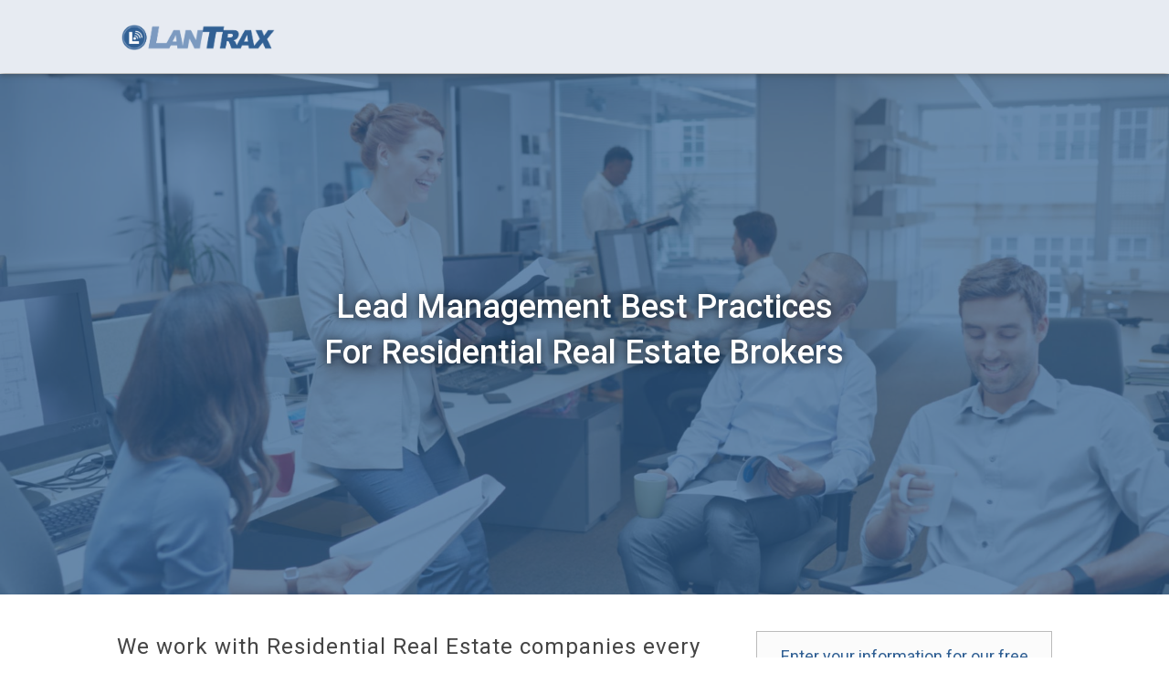

--- FILE ---
content_type: text/html; charset=UTF-8
request_url: https://get.lantrax.com/leadtrax-lead-management-best-practices
body_size: 3678
content:
<!doctype html><!--[if lt IE 7]> <html class="no-js lt-ie9 lt-ie8 lt-ie7" lang="en" > <![endif]--><!--[if IE 7]>    <html class="no-js lt-ie9 lt-ie8" lang="en" >        <![endif]--><!--[if IE 8]>    <html class="no-js lt-ie9" lang="en" >               <![endif]--><!--[if gt IE 8]><!--><html class="no-js" lang="en"><!--<![endif]--><head>
    <meta charset="utf-8">
    <meta http-equiv="X-UA-Compatible" content="IE=edge,chrome=1">
    <meta name="author" content="LanTrax">
    <meta name="description" content="LeadTrax: lead management best practices. Real Estate brokers, learn how to implement real estate lead management best practices. ">
    <meta name="generator" content="HubSpot">
    <title>LeadTrax: lead management best practices download</title>
    <link rel="shortcut icon" href="https://get.lantrax.com/hubfs/cropped-lantrax-favicon-192x192.png">
    
<meta name="viewport" content="width=device-width, initial-scale=1">

    <script src="/hs/hsstatic/jquery-libs/static-1.1/jquery/jquery-1.7.1.js"></script>
<script>hsjQuery = window['jQuery'];</script>
    <meta property="og:description" content="LeadTrax: lead management best practices. Real Estate brokers, learn how to implement real estate lead management best practices. ">
    <meta property="og:title" content="LeadTrax: lead management best practices download">
    <meta name="twitter:description" content="LeadTrax: lead management best practices. Real Estate brokers, learn how to implement real estate lead management best practices. ">
    <meta name="twitter:title" content="LeadTrax: lead management best practices download">

    

    
    <style>
a.cta_button{-moz-box-sizing:content-box !important;-webkit-box-sizing:content-box !important;box-sizing:content-box !important;vertical-align:middle}.hs-breadcrumb-menu{list-style-type:none;margin:0px 0px 0px 0px;padding:0px 0px 0px 0px}.hs-breadcrumb-menu-item{float:left;padding:10px 0px 10px 10px}.hs-breadcrumb-menu-divider:before{content:'›';padding-left:10px}.hs-featured-image-link{border:0}.hs-featured-image{float:right;margin:0 0 20px 20px;max-width:50%}@media (max-width: 568px){.hs-featured-image{float:none;margin:0;width:100%;max-width:100%}}.hs-screen-reader-text{clip:rect(1px, 1px, 1px, 1px);height:1px;overflow:hidden;position:absolute !important;width:1px}
</style>

    

    
<!--  Added by GoogleAnalytics integration -->
<script>
var _hsp = window._hsp = window._hsp || [];
_hsp.push(['addPrivacyConsentListener', function(consent) { if (consent.allowed || (consent.categories && consent.categories.analytics)) {
  (function(i,s,o,g,r,a,m){i['GoogleAnalyticsObject']=r;i[r]=i[r]||function(){
  (i[r].q=i[r].q||[]).push(arguments)},i[r].l=1*new Date();a=s.createElement(o),
  m=s.getElementsByTagName(o)[0];a.async=1;a.src=g;m.parentNode.insertBefore(a,m)
})(window,document,'script','//www.google-analytics.com/analytics.js','ga');
  ga('create','UA-53205367-1','auto');
  ga('send','pageview');
}}]);
</script>

<!-- /Added by GoogleAnalytics integration -->

    <link rel="canonical" href="https://get.lantrax.com/leadtrax-lead-management-best-practices">


<meta property="og:url" content="https://get.lantrax.com/leadtrax-lead-management-best-practices">
<meta name="twitter:card" content="summary">
<link rel="stylesheet" href="//7052064.fs1.hubspotusercontent-na1.net/hubfs/7052064/hub_generated/template_assets/DEFAULT_ASSET/1767118704405/template_layout.min.css">


<link rel="stylesheet" href="https://get.lantrax.com/hubfs/hub_generated/template_assets/1/6388921831/1741210266048/template_LanTrax_October2018-style.min.css">




</head>
<body class="landing-page two-column   hs-content-id-5959700363 hs-landing-page hs-page " style="">
    <div class="header-container-wrapper">
    <div class="header-container container-fluid">

<div class="row-fluid-wrapper row-depth-1 row-number-1">
<div class="row-fluid ">
<div class="span12 widget-span widget-type-global_group " style="" data-widget-type="global_group" data-x="0" data-w="12">
<div class="" data-global-widget-path="generated_global_groups/6388921839.html"><div class="row-fluid-wrapper row-depth-1 row-number-1">
<div class="row-fluid ">
<div class="span12 widget-span widget-type-cell custom-header-top no-nav" style="" data-widget-type="cell" data-x="0" data-w="12">

<div class="row-fluid-wrapper row-depth-1 row-number-2">
<div class="row-fluid ">
<div class="span12 widget-span widget-type-cell page-center" style="" data-widget-type="cell" data-x="0" data-w="12">

</div><!--end widget-span -->
</div><!--end row-->
</div><!--end row-wrapper -->

</div><!--end widget-span -->
</div><!--end row-->
</div><!--end row-wrapper -->

<div class="row-fluid-wrapper row-depth-1 row-number-3">
<div class="row-fluid ">
<div class="span12 widget-span widget-type-cell custom-header-bottom logo-no-nav" style="" data-widget-type="cell" data-x="0" data-w="12">

<div class="row-fluid-wrapper row-depth-1 row-number-4">
<div class="row-fluid ">
<div class="span12 widget-span widget-type-cell page-center" style="" data-widget-type="cell" data-x="0" data-w="12">

<div class="row-fluid-wrapper row-depth-1 row-number-5">
<div class="row-fluid ">
<div class="span12 widget-span widget-type-custom_widget " style="" data-widget-type="custom_widget" data-x="0" data-w="12">
<div id="hs_cos_wrapper_module_151811935402031" class="hs_cos_wrapper hs_cos_wrapper_widget hs_cos_wrapper_type_module widget-type-logo" style="" data-hs-cos-general-type="widget" data-hs-cos-type="module">
  






















  
  <span id="hs_cos_wrapper_module_151811935402031_hs_logo_widget" class="hs_cos_wrapper hs_cos_wrapper_widget hs_cos_wrapper_type_logo" style="" data-hs-cos-general-type="widget" data-hs-cos-type="logo"><a href="http://www.lantrax.com/" id="hs-link-module_151811935402031_hs_logo_widget" style="border-width:0px;border:0px;"><img src="https://get.lantrax.com/hs-fs/hubfs/lantrax-header.png?width=845&amp;height=141&amp;name=lantrax-header.png" class="hs-image-widget " height="141" style="height: auto;width:845px;border-width:0px;border:0px;" width="845" alt="vast.png" title="vast.png" srcset="https://get.lantrax.com/hs-fs/hubfs/lantrax-header.png?width=423&amp;height=71&amp;name=lantrax-header.png 423w, https://get.lantrax.com/hs-fs/hubfs/lantrax-header.png?width=845&amp;height=141&amp;name=lantrax-header.png 845w, https://get.lantrax.com/hs-fs/hubfs/lantrax-header.png?width=1268&amp;height=212&amp;name=lantrax-header.png 1268w, https://get.lantrax.com/hs-fs/hubfs/lantrax-header.png?width=1690&amp;height=282&amp;name=lantrax-header.png 1690w, https://get.lantrax.com/hs-fs/hubfs/lantrax-header.png?width=2113&amp;height=353&amp;name=lantrax-header.png 2113w, https://get.lantrax.com/hs-fs/hubfs/lantrax-header.png?width=2535&amp;height=423&amp;name=lantrax-header.png 2535w" sizes="(max-width: 845px) 100vw, 845px"></a></span>
</div>

</div><!--end widget-span -->
</div><!--end row-->
</div><!--end row-wrapper -->

</div><!--end widget-span -->
</div><!--end row-->
</div><!--end row-wrapper -->

</div><!--end widget-span -->
</div><!--end row-->
</div><!--end row-wrapper -->

<div class="row-fluid-wrapper row-depth-1 row-number-6">
<div class="row-fluid ">
<div class="span12 widget-span widget-type-cell custom-mobile-header" style="" data-widget-type="cell" data-x="0" data-w="12">

<div class="row-fluid-wrapper row-depth-1 row-number-7">
<div class="row-fluid ">
<div class="span12 widget-span widget-type-cell page-center" style="" data-widget-type="cell" data-x="0" data-w="12">

<div class="row-fluid-wrapper row-depth-1 row-number-8">
<div class="row-fluid ">
<div class="span12 widget-span widget-type-custom_widget mobile-logo" style="" data-widget-type="custom_widget" data-x="0" data-w="12">
<div id="hs_cos_wrapper_module_1540553830163326" class="hs_cos_wrapper hs_cos_wrapper_widget hs_cos_wrapper_type_module widget-type-logo" style="" data-hs-cos-general-type="widget" data-hs-cos-type="module">
  






















  
  <span id="hs_cos_wrapper_module_1540553830163326_hs_logo_widget" class="hs_cos_wrapper hs_cos_wrapper_widget hs_cos_wrapper_type_logo" style="" data-hs-cos-general-type="widget" data-hs-cos-type="logo"><a href="http://www.lantrax.com/" id="hs-link-module_1540553830163326_hs_logo_widget" style="border-width:0px;border:0px;"><img src="https://get.lantrax.com/hs-fs/hubfs/lantrax-header.png?width=845&amp;height=141&amp;name=lantrax-header.png" class="hs-image-widget " height="141" style="height: auto;width:845px;border-width:0px;border:0px;" width="845" alt="vast.png" title="vast.png" srcset="https://get.lantrax.com/hs-fs/hubfs/lantrax-header.png?width=423&amp;height=71&amp;name=lantrax-header.png 423w, https://get.lantrax.com/hs-fs/hubfs/lantrax-header.png?width=845&amp;height=141&amp;name=lantrax-header.png 845w, https://get.lantrax.com/hs-fs/hubfs/lantrax-header.png?width=1268&amp;height=212&amp;name=lantrax-header.png 1268w, https://get.lantrax.com/hs-fs/hubfs/lantrax-header.png?width=1690&amp;height=282&amp;name=lantrax-header.png 1690w, https://get.lantrax.com/hs-fs/hubfs/lantrax-header.png?width=2113&amp;height=353&amp;name=lantrax-header.png 2113w, https://get.lantrax.com/hs-fs/hubfs/lantrax-header.png?width=2535&amp;height=423&amp;name=lantrax-header.png 2535w" sizes="(max-width: 845px) 100vw, 845px"></a></span>
</div>

</div><!--end widget-span -->
</div><!--end row-->
</div><!--end row-wrapper -->

</div><!--end widget-span -->
</div><!--end row-->
</div><!--end row-wrapper -->

</div><!--end widget-span -->
</div><!--end row-->
</div><!--end row-wrapper -->
</div>
</div><!--end widget-span -->
</div><!--end row-->
</div><!--end row-wrapper -->

    </div><!--end header -->
</div><!--end header wrapper -->

<div class="body-container-wrapper">
    <div class="body-container container-fluid">

<div class="row-fluid-wrapper row-depth-1 row-number-1">
<div class="row-fluid ">
<div class="span12 widget-span widget-type-custom_widget " style="" data-widget-type="custom_widget" data-x="0" data-w="12">
<div id="hs_cos_wrapper_module_154055395989668" class="hs_cos_wrapper hs_cos_wrapper_widget hs_cos_wrapper_type_module widget-type-header" style="" data-hs-cos-general-type="widget" data-hs-cos-type="module">
<div class="custom-banner" style="background-image: url('https://get.lantrax.com/hubfs/LanTrax_October2018/images/header-5-1920x912.jpg');">
  <div class="page-center">
    <div class="banner-content">
    	<h1>Lead Management Best Practices for Residential Real Estate Brokers</h1>
    	
    </div>
  </div>
</div>
</div>

</div><!--end widget-span -->
</div><!--end row-->
</div><!--end row-wrapper -->

<div class="row-fluid-wrapper row-depth-1 row-number-2">
<div class="row-fluid ">
<div class="span12 widget-span widget-type-cell page-center content-wrapper" style="" data-widget-type="cell" data-x="0" data-w="12">

<div class="row-fluid-wrapper row-depth-1 row-number-3">
<div class="row-fluid ">
<div class="span8 widget-span widget-type-cell main-content" style="" data-widget-type="cell" data-x="0" data-w="8">

<div class="row-fluid-wrapper row-depth-1 row-number-4">
<div class="row-fluid ">
<div class="span12 widget-span widget-type-widget_container " style="" data-widget-type="widget_container" data-x="0" data-w="12">
<span id="hs_cos_wrapper_module_1395325065960295" class="hs_cos_wrapper hs_cos_wrapper_widget_container hs_cos_wrapper_type_widget_container" style="" data-hs-cos-general-type="widget_container" data-hs-cos-type="widget_container"><div id="hs_cos_wrapper_widget_5954401758" class="hs_cos_wrapper hs_cos_wrapper_widget hs_cos_wrapper_type_custom_widget" style="" data-hs-cos-general-type="widget" data-hs-cos-type="custom_widget"><span id="hs_cos_wrapper_widget_5954401758_" class="hs_cos_wrapper hs_cos_wrapper_widget hs_cos_wrapper_type_rich_text" style="" data-hs-cos-general-type="widget" data-hs-cos-type="rich_text"><div class="light landing-title">
<h2><span style="color: #444444;">We work with Residential Real Estate companies every day helping them utilize technology to improve business processes. Part of our expertise is understanding the unique challenges Real Estate brokers face and working to provide specific solutions to help solve those challenges.</span></h2>
</div>
<h3><span style="color: #444444;">In this report you will learn:</span></h3>
<ul>
<li>
<h3><span style="background-color: transparent; color: #444444;">The basics of handling incoming inquiries from your website.</span></h3>
</li>
<li>
<h3><span style="background-color: transparent; color: #444444;">How to communicate to sales associates the importance of first contact and consistent follow-up.</span></h3>
</li>
<li>
<h3><span style="color: #444444;">How a software solution can help maintain company best practices.</span></h3>
</li>
<li>
<h3><span style="color: #444444;">How to turn your internet leads division into a profitable entity.&nbsp;</span></h3>
</li>
</ul>
<section class="page-section">
<div class="column">
<div class="landing-info"><span style="color: #444444;">Enter in your contact to learn more!</span></div>
</div>
</section></span></div></span>
</div><!--end widget-span -->
</div><!--end row-->
</div><!--end row-wrapper -->

</div><!--end widget-span -->
<div class="span4 widget-span widget-type-cell sidebar right" style="" data-widget-type="cell" data-x="8" data-w="4">

<div class="row-fluid-wrapper row-depth-1 row-number-5">
<div class="row-fluid ">
<div class="span12 widget-span widget-type-custom_widget sidebar-form" style="" data-widget-type="custom_widget" data-x="0" data-w="12">
<div id="hs_cos_wrapper_module_1518121507361229" class="hs_cos_wrapper hs_cos_wrapper_widget hs_cos_wrapper_type_module widget-type-form widget-type-form" style="" data-hs-cos-general-type="widget" data-hs-cos-type="module">


	



	<span id="hs_cos_wrapper_module_1518121507361229_" class="hs_cos_wrapper hs_cos_wrapper_widget hs_cos_wrapper_type_form" style="" data-hs-cos-general-type="widget" data-hs-cos-type="form"><h3 id="hs_cos_wrapper_module_1518121507361229_title" class="hs_cos_wrapper form-title" data-hs-cos-general-type="widget_field" data-hs-cos-type="text"> Enter your information for our free report:</h3>

<div id="hs_form_target_module_1518121507361229"></div>









</span>
</div>

</div><!--end widget-span -->
</div><!--end row-->
</div><!--end row-wrapper -->

</div><!--end widget-span -->
</div><!--end row-->
</div><!--end row-wrapper -->

</div><!--end widget-span -->
</div><!--end row-->
</div><!--end row-wrapper -->

    </div><!--end body -->
</div><!--end body wrapper -->

<div class="footer-container-wrapper">
    <div class="footer-container container-fluid">

<div class="row-fluid-wrapper row-depth-1 row-number-1">
<div class="row-fluid ">
<div class="span12 widget-span widget-type-global_group " style="" data-widget-type="global_group" data-x="0" data-w="12">
<div class="" data-global-widget-path="generated_global_groups/6388921836.html"><div class="row-fluid-wrapper row-depth-1 row-number-1">
<div class="row-fluid ">
<div class="span12 widget-span widget-type-cell custom-footer-copyright" style="" data-widget-type="cell" data-x="0" data-w="12">

<div class="row-fluid-wrapper row-depth-1 row-number-2">
<div class="row-fluid ">
<div class="span12 widget-span widget-type-cell page-center" style="" data-widget-type="cell" data-x="0" data-w="12">

<div class="row-fluid-wrapper row-depth-1 row-number-3">
<div class="row-fluid ">
<div class="span12 widget-span widget-type-custom_widget " style="" data-widget-type="custom_widget" data-x="0" data-w="12">
<div id="hs_cos_wrapper_module_1540553589617120" class="hs_cos_wrapper hs_cos_wrapper_widget hs_cos_wrapper_type_module widget-type-rich_text" style="" data-hs-cos-general-type="widget" data-hs-cos-type="module"><span id="hs_cos_wrapper_module_1540553589617120_" class="hs_cos_wrapper hs_cos_wrapper_widget hs_cos_wrapper_type_rich_text" style="" data-hs-cos-general-type="widget" data-hs-cos-type="rich_text"><p>COPYRIGHT © 2018 LANTRAX, INC. ALL RIGHTS RESERVED.</p></span></div>

</div><!--end widget-span -->
</div><!--end row-->
</div><!--end row-wrapper -->

</div><!--end widget-span -->
</div><!--end row-->
</div><!--end row-wrapper -->

</div><!--end widget-span -->
</div><!--end row-->
</div><!--end row-wrapper -->
</div>
</div><!--end widget-span -->
</div><!--end row-->
</div><!--end row-wrapper -->

    </div><!--end footer -->
</div><!--end footer wrapper -->

    
<!-- HubSpot performance collection script -->
<script defer src="/hs/hsstatic/content-cwv-embed/static-1.1293/embed.js"></script>
<script src="https://get.lantrax.com/hubfs/hub_generated/template_assets/1/6388921830/1741210265618/template_LanTrax_October2018-main.js"></script>
<script>
var hsVars = hsVars || {}; hsVars['language'] = 'en';
</script>

<script src="/hs/hsstatic/cos-i18n/static-1.53/bundles/project.js"></script>

    <!--[if lte IE 8]>
    <script charset="utf-8" src="https://js.hsforms.net/forms/v2-legacy.js"></script>
    <![endif]-->

<script data-hs-allowed="true" src="/_hcms/forms/v2.js"></script>

    <script data-hs-allowed="true">
        var options = {
            portalId: '3572384',
            formId: 'cd507a33-b698-4f78-8466-981c99e8a38e',
            formInstanceId: '8689',
            
            pageId: '5959700363',
            
            region: 'na1',
            
            
            
            
            pageName: "LeadTrax: lead management best practices download",
            
            
            redirectUrl: "https:\/\/get.lantrax.com\/leadtrax-best-practices",
            
            
            
            
            
            css: '',
            target: '#hs_form_target_module_1518121507361229',
            
            
            
            
            
            
            
            contentType: "landing-page",
            
            
            
            formsBaseUrl: '/_hcms/forms/',
            
            
            
            formData: {
                cssClass: 'hs-form stacked hs-custom-form'
            }
        };

        options.getExtraMetaDataBeforeSubmit = function() {
            var metadata = {};
            

            if (hbspt.targetedContentMetadata) {
                var count = hbspt.targetedContentMetadata.length;
                var targetedContentData = [];
                for (var i = 0; i < count; i++) {
                    var tc = hbspt.targetedContentMetadata[i];
                     if ( tc.length !== 3) {
                        continue;
                     }
                     targetedContentData.push({
                        definitionId: tc[0],
                        criterionId: tc[1],
                        smartTypeId: tc[2]
                     });
                }
                metadata["targetedContentMetadata"] = JSON.stringify(targetedContentData);
            }

            return metadata;
        };

        hbspt.forms.create(options);
    </script>


<!-- Start of HubSpot Analytics Code -->
<script type="text/javascript">
var _hsq = _hsq || [];
_hsq.push(["setContentType", "landing-page"]);
_hsq.push(["setCanonicalUrl", "https:\/\/get.lantrax.com\/leadtrax-lead-management-best-practices"]);
_hsq.push(["setPageId", "5959700363"]);
_hsq.push(["setContentMetadata", {
    "contentPageId": 5959700363,
    "legacyPageId": "5959700363",
    "contentFolderId": null,
    "contentGroupId": null,
    "abTestId": null,
    "languageVariantId": 5959700363,
    "languageCode": null,
    
    
}]);
</script>

<script type="text/javascript" id="hs-script-loader" async defer src="/hs/scriptloader/3572384.js"></script>
<!-- End of HubSpot Analytics Code -->


<script type="text/javascript">
var hsVars = {
    render_id: "44d06975-5d2d-44bf-9b3f-2f8ef4a948e9",
    ticks: 1767458708416,
    page_id: 5959700363,
    
    content_group_id: 0,
    portal_id: 3572384,
    app_hs_base_url: "https://app.hubspot.com",
    cp_hs_base_url: "https://cp.hubspot.com",
    language: "en",
    analytics_page_type: "landing-page",
    scp_content_type: "",
    
    analytics_page_id: "5959700363",
    category_id: 1,
    folder_id: 0,
    is_hubspot_user: false
}
</script>


<script defer src="/hs/hsstatic/HubspotToolsMenu/static-1.432/js/index.js"></script>




    
    <!-- Generated by the HubSpot Template Builder - template version 1.03 -->

</body></html>

--- FILE ---
content_type: text/css
request_url: https://get.lantrax.com/hubfs/hub_generated/template_assets/1/6388921831/1741210266048/template_LanTrax_October2018-style.min.css
body_size: 7852
content:
@import url('//fonts.googleapis.com/css?family=Roboto:100,300,400,400i,500,500i,700,700i,900');@font-face{font-family:'ETmodules';src:url('//get.lantrax.com/hubfs/LanTrax_October2018/fonts/modules.eot'),url('//get.lantrax.com/hubfs/LanTrax_October2018/fonts/modules.svg') format('svg'),url('//get.lantrax.com/hubfs/LanTrax_October2018/fonts/modules.woff') format('woff'),url('//get.lantrax.com/hubfs/LanTrax_October2018/fonts/modules.ttf') format('truetype');font-weight:normal;font-style:normal}img{max-width:100%;height:auto;border:0;-ms-interpolation-mode:bicubic;vertical-align:bottom}img.alignRight,img.alignright{margin:0 0 5px 15px}img.alignLeft,img.alignleft{margin:0 15px 5px 0}.row-fluid [class*="span"]{min-height:1px}.hs-blog-social-share .hs-blog-social-share-list{margin:0;list-style:none !important}.hs-blog-social-share .hs-blog-social-share-list .hs-blog-social-share-item{height:30px;list-style:none !important}@media(max-width:479px){.hs-blog-social-share .hs-blog-social-share-list .hs-blog-social-share-item:nth-child(2){float:none !important}}.hs-blog-social-share .hs-blog-social-share-list .hs-blog-social-share-item .fb-like>span{vertical-align:top !important}#recaptcha_response_field{width:auto !important;display:inline-block !important}#recaptcha_table td{line-height:0}.recaptchatable #recaptcha_response_field{min-height:0;line-height:12px}@media all and (max-width:400px){#captcha_wrapper,#recaptcha_area,#recaptcha_area table#recaptcha_table,#recaptcha_area table#recaptcha_table .recaptcha_r1_c1{width:auto !important;overflow:hidden}#recaptcha_area table#recaptcha_table .recaptcha_r4_c4{width:67px !important}#recaptcha_area table#recaptcha_table #recaptcha_image{width:280px !important}}video{max-width:100%;height:auto}#calroot{width:202px !important;line-height:normal}#calroot,#calroot *,#calroot *:before,#calroot *:after{-webkit-box-sizing:content-box;-moz-box-sizing:content-box;box-sizing:content-box}#calroot select{min-height:0 !important;padding:1px 2px !important;font-family:"Lucida Grande","Lucida Sans Unicode","Bitstream Vera Sans","Trebuchet MS",Verdana,sans-serif !important;font-size:10px !important;line-height:18px !important;font-weight:normal !important}#caldays{margin-bottom:4px}.hs-responsive-embed,.hs-responsive-embed.hs-responsive-embed-youtube,.hs-responsive-embed.hs-responsive-embed-wistia,.hs-responsive-embed.hs-responsive-embed-vimeo{position:relative;height:0;overflow:hidden;padding-bottom:56.25%;padding-top:30px;padding-left:0;padding-right:0}.hs-responsive-embed iframe,.hs-responsive-embed object,.hs-responsive-embed embed{position:absolute;top:0;left:0;width:100%;height:100%;border:0}.hs-responsive-embed.hs-responsive-embed-instagram{padding-top:0px;padding-bottom:116.01%}.hs-responsive-embed.hs-responsive-embed-pinterest{height:auto;overflow:visible;padding:0}.hs-responsive-embed.hs-responsive-embed-pinterest iframe{position:static;width:auto;height:auto}iframe[src^="http://www.slideshare.net/slideshow/embed_code/"]{width:100%;max-width:100%}@media(max-width:568px){iframe{max-width:100%}}textarea,input[type="text"],input[type="password"],input[type="datetime"],input[type="datetime-local"],input[type="date"],input[type="month"],input[type="time"],input[type="week"],input[type="number"],input[type="email"],input[type="url"],input[type="search"],input[type="tel"],input[type="color"] select{display:inline-block;-webkit-box-sizing:border-box;-moz-box-sizing:border-box;box-sizing:border-box}.hs-form fieldset[class*="form-columns"] input[type="checkbox"].hs-input,.hs-form fieldset[class*="form-columns"] input[type="radio"].hs-input{width:auto}#email-prefs-form .email-edit{width:100% !important;max-width:507px !important}#hs-pwd-widget-password{height:auto !important}.hs-menu-wrapper ul{padding:0}.hs-menu-wrapper.hs-menu-flow-horizontal ul{list-style:none;margin:0}.hs-menu-wrapper.hs-menu-flow-horizontal>ul{display:inline-block}.hs-menu-wrapper.hs-menu-flow-horizontal>ul:before{content:" ";display:table}.hs-menu-wrapper.hs-menu-flow-horizontal>ul:after{content:" ";display:table;clear:both}.hs-menu-wrapper.hs-menu-flow-horizontal>ul li.hs-menu-depth-1{float:left}.hs-menu-wrapper.hs-menu-flow-horizontal>ul li a{display:inline-block}.hs-menu-wrapper.hs-menu-flow-horizontal>ul li.hs-item-has-children{position:relative}.hs-menu-wrapper.hs-menu-flow-horizontal.flyouts>ul li.hs-item-has-children ul.hs-menu-children-wrapper{visibility:hidden;opacity:0;-webkit-transition:opacity .4s;position:absolute;z-index:10;left:0}.hs-menu-wrapper.hs-menu-flow-horizontal>ul li.hs-item-has-children ul.hs-menu-children-wrapper li a{display:block;white-space:nowrap}.hs-menu-wrapper.hs-menu-flow-horizontal.flyouts>ul li.hs-item-has-children ul.hs-menu-children-wrapper li.hs-item-has-children ul.hs-menu-children-wrapper{left:100%;top:0}.hs-menu-wrapper.hs-menu-flow-horizontal.flyouts>ul li.hs-item-has-children:hover>ul.hs-menu-children-wrapper{opacity:1;visibility:visible}.row-fluid-wrapper:last-child .hs-menu-wrapper.hs-menu-flow-horizontal>ul{margin-bottom:0}.hs-menu-wrapper.hs-menu-flow-horizontal.hs-menu-show-active-branch{position:relative}.hs-menu-wrapper.hs-menu-flow-horizontal.hs-menu-show-active-branch>ul{margin-bottom:0}.hs-menu-wrapper.hs-menu-flow-horizontal.hs-menu-show-active-branch>ul li.hs-item-has-children{position:static}.hs-menu-wrapper.hs-menu-flow-horizontal.hs-menu-show-active-branch>ul li.hs-item-has-children ul.hs-menu-children-wrapper{display:none}.hs-menu-wrapper.hs-menu-flow-horizontal.hs-menu-show-active-branch>ul li.hs-item-has-children.active-branch>ul.hs-menu-children-wrapper{display:block;visibility:visible;opacity:1}.hs-menu-wrapper.hs-menu-flow-horizontal.hs-menu-show-active-branch>ul li.hs-item-has-children.active-branch>ul.hs-menu-children-wrapper:before{content:" ";display:table}.hs-menu-wrapper.hs-menu-flow-horizontal.hs-menu-show-active-branch>ul li.hs-item-has-children.active-branch>ul.hs-menu-children-wrapper:after{content:" ";display:table;clear:both}.hs-menu-wrapper.hs-menu-flow-horizontal.hs-menu-show-active-branch>ul li.hs-item-has-children.active-branch>ul.hs-menu-children-wrapper>li{float:left}.hs-menu-wrapper.hs-menu-flow-horizontal.hs-menu-show-active-branch>ul li.hs-item-has-children.active-branch>ul.hs-menu-children-wrapper>li a{display:inline-block}.hs-menu-wrapper.hs-menu-flow-vertical{width:100%}.hs-menu-wrapper.hs-menu-flow-vertical ul{list-style:none;margin:0}.hs-menu-wrapper.hs-menu-flow-vertical li a{display:block}.hs-menu-wrapper.hs-menu-flow-vertical>ul{margin-bottom:0}.hs-menu-wrapper.hs-menu-flow-vertical>ul li.hs-menu-depth-1>a{width:auto}.hs-menu-wrapper.hs-menu-flow-vertical>ul li.hs-item-has-children{position:relative}.hs-menu-wrapper.hs-menu-flow-vertical.flyouts>ul li.hs-item-has-children ul.hs-menu-children-wrapper{visibility:hidden;opacity:0;-webkit-transition:opacity .4s;position:absolute;z-index:10;left:0}.hs-menu-wrapper.hs-menu-flow-vertical>ul li.hs-item-has-children ul.hs-menu-children-wrapper li a{display:block;white-space:nowrap}.hs-menu-wrapper.hs-menu-flow-vertical.flyouts>ul li.hs-item-has-children ul.hs-menu-children-wrapper{left:100%;top:0}.hs-menu-wrapper.hs-menu-flow-vertical.flyouts>ul li.hs-item-has-children:hover>ul.hs-menu-children-wrapper{opacity:1;visibility:visible}@media(max-width:767px){.hs-menu-wrapper,.hs-menu-wrapper *{-webkit-box-sizing:border-box;-moz-box-sizing:border-box;box-sizing:border-box;display:block;width:100%}.hs-menu-wrapper.hs-menu-flow-horizontal ul{list-style:none;margin:0;display:block}.hs-menu-wrapper.hs-menu-flow-horizontal>ul{display:block}.hs-menu-wrapper.hs-menu-flow-horizontal>ul li.hs-menu-depth-1{float:none}.hs-menu-wrapper.hs-menu-flow-horizontal>ul li a,.hs-menu-wrapper.hs-menu-flow-horizontal>ul li.hs-item-has-children ul.hs-menu-children-wrapper li a,.hs-menu-wrapper.hs-menu-flow-horizontal.hs-menu-show-active-branch>ul li.hs-item-has-children.active-branch>ul.hs-menu-children-wrapper>li a{display:block}.hs-menu-wrapper.hs-menu-flow-horizontal>ul li.hs-item-has-children ul.hs-menu-children-wrapper{visibility:visible !important;opacity:1 !important;position:static !important}.hs-menu-wrapper.hs-menu-flow-horizontal ul ul ul{padding:0}.hs-menu-wrapper.hs-menu-flow-horizontal>ul li.hs-item-has-children ul.hs-menu-children-wrapper li a{white-space:normal}.hs-menu-wrapper.hs-menu-flow-vertical.flyouts>ul li.hs-item-has-children ul.hs-menu-children-wrapper{position:static;opacity:1;visibility:visible}}.hs-menu-wrapper.hs-menu-flow-vertical.no-flyouts .hs-menu-children-wrapper{visibility:visible;opacity:1}.hs-menu-wrapper.hs-menu-flow-horizontal.no-flyouts>ul li.hs-item-has-children ul.hs-menu-children-wrapper{display:block;visibility:visible;opacity:1}.widget-type-space{visibility:hidden}.hs-author-social-links{display:inline-block}.hs-author-social-links a.hs-author-social-link{width:24px;height:24px;border-width:0px;border:0px;line-height:24px;background-size:24px 24px;background-repeat:no-repeat;display:inline-block;text-indent:-99999px}.hs-author-social-links a.hs-author-social-link.hs-social-facebook{background-image:url("//static.hubspot.com/final/img/common/icons/social/facebook-24x24.png")}.hs-author-social-links a.hs-author-social-link.hs-social-linkedin{background-image:url("//static.hubspot.com/final/img/common/icons/social/linkedin-24x24.png")}.hs-author-social-links a.hs-author-social-link.hs-social-twitter{background-image:url("//static.hubspot.com/final/img/common/icons/social/twitter-24x24.png")}.hs-author-social-links a.hs-author-social-link.hs-social-google-plus{background-image:url("//static.hubspot.com/final/img/common/icons/social/googleplus-24x24.png")}.hs-cta-wrapper a{box-sizing:content-box;-moz-box-sizing:content-box;-webkit-box-sizing:content-box}.hs_cos_wrapper_type_image_slider{display:block;overflow:hidden}.hs_cos_flex-container a:active,.hs_cos_flex-slider a:active,.hs_cos_flex-container a:focus,.hs_cos_flex-slider a:focus{outline:0}.hs_cos_flex-slides,.hs_cos_flex-control-nav,.hs_cos_flex-direction-nav{margin:0;padding:0;list-style:none}.hs_cos_flex-slider{margin:0 0 60px;padding:0;background:#fff;border:0;position:relative;-webkit-border-radius:4px;-moz-border-radius:4px;-o-border-radius:4px;border-radius:4px;zoom:1}.hs_cos_flex-viewport{max-height:2000px;-webkit-transition:all 1s ease;-moz-transition:all 1s ease;transition:all 1s ease}.loading .hs_cos_flex-viewport{max-height:300px}.hs_cos_flex-slider .hs_cos_flex-slides{zoom:1}.carousel li{margin-right:5px}.hs_cos_flex-slider .hs_cos_flex-slides>li{display:none;-webkit-backface-visibility:hidden;position:relative}.hs_cos_flex-slider .hs_cos_flex-slides img{width:100%;display:block;border-radius:0px}.hs_cos_flex-pauseplay span{text-transform:capitalize}.hs_cos_flex-slides:after{content:".";display:block;clear:both;visibility:hidden;line-height:0;height:0}html[xmlns] .hs_cos_flex-slides{display:block}* html .hs_cos_flex-slides{height:1%}.hs_cos_flex-direction-nav{*height:0}.hs_cos_flex-direction-nav a{width:30px;height:30px;margin:-20px 0 0;display:block;background:url("//cdn2.hubspotqa.com/local/hub/124/file-52894-png/bg_direction_nav.png") no-repeat 0 0;position:absolute;top:50%;z-index:10;cursor:pointer;text-indent:-9999px;opacity:0;-webkit-transition:all .3s ease}.hs_cos_flex-direction-nav .hs_cos_flex-next{background-position:100% 0;right:-36px}.hs_cos_flex-direction-nav .hs_cos_flex-prev{left:-36px}.hs_cos_flex-slider:hover .hs_cos_flex-next{opacity:.8;right:5px}.hs_cos_flex-slider:hover .hs_cos_flex-prev{opacity:.8;left:5px}.hs_cos_flex-slider:hover .hs_cos_flex-next:hover,.hs_cos_flex-slider:hover .hs_cos_flex-prev:hover{opacity:1}.hs_cos_flex-direction-nav .hs_cos_flex-disabled{opacity:.3 !important;filter:alpha(opacity=30);cursor:default}.hs_cos_flex_thumbnavs-direction-nav{margin:0px;padding:0px;list-style:none}.hs_cos_flex_thumbnavs-direction-nav{*height:0}.hs_cos_flex_thumbnavs-direction-nav a{width:30px;height:140px;margin:-60px 0 0;display:block;background:url("//cdn2.hubspotqa.com/local/hub/124/file-52894-png/bg_direction_nav.png") no-repeat 0 40%;position:absolute;top:50%;z-index:10;cursor:pointer;text-indent:-9999px;opacity:1;-webkit-transition:all .3s ease}.hs_cos_flex_thumbnavs-direction-nav .hs_cos_flex_thumbnavs-next{background-position:100% 40%;right:0px}.hs_cos_flex_thumbnavs-direction-nav .hs_cos_flex_thumbnavs-prev{left:0px}.hs-cos-flex-slider-control-panel img{cursor:pointer}.hs-cos-flex-slider-control-panel img:hover{opacity:.8}.hs-cos-flex-slider-control-panel{margin-top:-30px}.hs_cos_flex-control-nav{width:100%;position:absolute;bottom:-40px;text-align:center}.hs_cos_flex-control-nav li{margin:0 6px;display:inline-block;zoom:1;*display:inline}.hs_cos_flex-control-paging li a{width:11px;height:11px;display:block;background:#666;background:rgba(0,0,0,0.5);cursor:pointer;text-indent:-9999px;-webkit-border-radius:20px;-moz-border-radius:20px;-o-border-radius:20px;border-radius:20px;box-shadow:inset 0 0 3px rgba(0,0,0,0.3)}.hs_cos_flex-control-paging li a:hover{background:#333;background:rgba(0,0,0,0.7)}.hs_cos_flex-control-paging li a.hs_cos_flex-active{background:#000;background:rgba(0,0,0,0.9);cursor:default}.hs_cos_flex-control-thumbs{margin:5px 0 0;position:static;overflow:hidden}.hs_cos_flex-control-thumbs li{width:25%;float:left;margin:0}.hs_cos_flex-control-thumbs img{width:100%;display:block;opacity:.7;cursor:pointer}.hs_cos_flex-control-thumbs img:hover{opacity:1}.hs_cos_flex-control-thumbs .hs_cos_flex-active{opacity:1;cursor:default}@media screen and (max-width:860px){.hs_cos_flex-direction-nav .hs_cos_flex-prev{opacity:1;left:0}.hs_cos_flex-direction-nav .hs_cos_flex-next{opacity:1;right:0}}.hs_cos_flex-slider .caption{background-color:black;position:static;font-size:2em;line-height:1.1em;color:white;padding:0px 5% 0px 5%;width:100%;top:40%;text-align:center}.hs_cos_flex-slider .superimpose .caption{color:white;font-size:3em;line-height:1.1em;position:absolute;padding:0px 5% 0px 5%;width:90%;top:40%;text-align:center;background-color:transparent}@media all and (max-width:400px){.hs_cos_flex-slider .superimpose .caption{background-color:black;position:static;font-size:2em;line-height:1.1em;color:white;width:90%;padding:0px 5% 0px 5%;top:40%;text-align:center}}.hs_cos_flex-slider h1,.hs_cos_flex-slider h2,.hs_cos_flex-slider h3,.hs_cos_flex-slider h4,.hs_cos_flex-slider h5,.hs_cos_flex-slider h6,.hs_cos_flex-slider p{color:white}.hs-gallery-thumbnails li{display:inline-block;margin:0px;padding:0px;margin-right:-4px}.hs-gallery-thumbnails.fixed-height li img{max-height:150px;margin:0px;padding:0px;border-width:0px}pre{overflow-x:auto}table pre{white-space:pre-wrap}table tr td img{max-width:initial}.comment{margin:10px 0 10px 0}.hs_cos_wrapper_type_rich_text,.hs_cos_wrapper_type_text,.hs_cos_wrapper_type_header,.hs_cos_wrapper_type_section_header,.hs_cos_wrapper_type_raw_html,.hs_cos_wrapper_type_raw_jinja,.hs_cos_wrapper_type_page_footer{word-wrap:break-word}article,aside,details,figcaption,figure,footer,header,hgroup,nav,section{display:block}audio,canvas,video{display:inline-block;*display:inline;*zoom:1}audio:not([controls]){display:none}.wp-float-left{float:left;margin:0 20px 20px 0}.wp-float-right{float:right;margin:0 0 20px 20px}#map_canvas img,.google-maps img{max-width:none}*,*:before,*:after{-moz-box-sizing:border-box;-webkit-box-sizing:border-box;box-sizing:border-box}html,body{min-height:100%;margin:0;padding:0;font-size:100%}body{background:#fff;color:#333;font-family:'Roboto',Helvetica,Arial,Lucida,sans-serif;font-size:18px;font-weight:400;line-height:1.7em;-webkit-font-smoothing:antialiased;-moz-osx-font-smoothing:grayscale}.container-fluid .row-fluid .page-center{float:none;max-width:1080px;margin:0 auto;width:80%;position:relative}p{font-size:16px;line-height:31px;margin:0px 0px 10px}sup,sub{position:relative;font-size:75%;line-height:0;vertical-align:baseline}sup{top:-0.5em}sub{bottom:-0.25em}h1,h2,h3,h4,h5,h6{font-family:'Roboto',Helvetica,Arial,Lucida,sans-serif;margin:0px;font-weight:normal;margin-bottom:20px;color:#3f96b4}h1{font-size:36px;line-height:50px}h2{font-size:24px;letter-spacing:1px;line-height:34px}h3{font-size:18px;color:#3f96b4;line-height:18px;color:#316094}h4{font-size:16px;letter-spacing:1px;line-height:30.6px}h5{font-size:14px;line-height:14px}h6{font-size:12px;line-height:12px}a{color:#2ea3f2;text-decoration:none}a:hover,a:focus{text-decoration:none}ul,ol{padding:0 0 23px 1em;line-height:26px;margin:0px}hr{color:#333;background-color:#333;height:1px;border:0;margin:9px 0px}.header-container{min-height:132px}.custom-header-top{font-size:14px;letter-spacing:1px;background-color:#3f3f3f;line-height:1em;-webkit-transition:background-color .4s,transform .4s,opacity .4s ease-in-out;-moz-transition:background-color .4s,transform .4s,opacity .4s ease-in-out;transition:background-color .4s,transform .4s,opacity .4s ease-in-out;color:#fff;position:fixed;z-index:99}.custom-header-bottom img{max-height:28px;height:auto;transform:initial !important;width:100% !important;max-width:167.8px}.custom-header-bottom a:hover{background:transparent}.custom-header-bottom{background-color:#e7ebf2;-webkit-box-shadow:0px 2px 6px 0px rgba(51,51,51,0.5) !important;-moz-box-shadow:0px 2px 6px 0px rgba(51,51,51,0.5) !important;box-shadow:0px 2px 6px 0px rgba(51,51,51,0.5) !important;position:fixed;top:50px;z-index:10}.custom-header-bottom a{padding:25px 0;display:block;padding-left:4.9px}.no-nav{display:none !important}.logo-no-nav{top:0px}body.landing-page .header-container{min-height:81px}.menu-top ul li a{color:#b1b7bc;font-size:13px;font-weight:600;text-transform:uppercase;letter-spacing:1px;opacity:1 !important;transition:all .2s;-webkit-transition:all .2s;display:block;padding-bottom:.75em;border:0;padding-right:20px;padding-top:0px;padding-left:0px;line-height:1.1}.menu-top ul li.active a{color:#e87200;background:transparent}.menu-top ul li:hover a{color:#e87200;background:transparent}.menu-top ul li a:hover{color:#e87200;background:transparent}.menu-top ul li:nth-child(1) a{padding-right:0px}.menu-top ul li:nth-child(3) a{padding-right:0px}.menu-top ul li:nth-child(2) a:after{position:absolute;top:-1px;right:0;font-family:ETmodules;font-size:16px;font-weight:800;content:"3"}.menu-top ul li:last-child a{padding-right:0px !important}.menu-top ul li:last-child{margin-right:0px !important}.menu-top ul li{text-align:right;margin-right:19.5px !important;display:inline-block;word-wrap:break-word;line-height:14px}.menu-top ul{padding:8px 0;float:right}.menu-top{text-align:right;padding-top:.75em;font-weight:600;line-height:1em}.menu-top ul ul{background-color:#3f3f3f;padding-bottom:0px !important;width:220px;transform:translate3d(0px,0px,0px);box-shadow:rgba(0,0,0,0.1) 0px 2px 5px;left:-117px !important;padding:1em 0px}.menu-top ul ul li{padding-left:18px;padding-right:18px;margin:0px !important;display:block;overflow-wrap:break-word;text-align:left;white-space:normal}.menu-top ul ul li a:hover{background-color:#316094;border-color:#fff}.menu-top ul ul li a{text-align:left;margin-bottom:18px;color:#fff !important;line-height:1.4em !important;border-width:1px;border-style:solid;border-color:#7c9ac0;border-image:initial;white-space:normal !important;display:block;width:100% !important;transition:none;padding:1em;-webkit-transition:all .2s ease-in-out;-moz-transition:all .2s ease-in-out;transition:all .2s ease-in-out}ul.hs-menu-children-wrapper li a:after{display:none}.body-container{padding:30px 0}.body-container a{color:#3f96b4;text-decoration:underline}a:hover,a:focus{color:#e87200}.custom-banner{margin-top:-30px;background-color:#316094;background-position:top right;position:relative;z-index:2;height:570px;display:-webkit-box;display:-ms-flexbox;display:flex;-webkit-justify-items:center;-moz-justify-items:center;-ms-justify-items:center;justify-items:center;text-align:center;background-size:cover;padding:50px 0;background-repeat:no-repeat;margin-bottom:40px}.custom-banner .banner-content{-webkit-align-self:center;-moz-align-self:center;-ms-align-self:center;align-self:center;padding:10px;text-align:center;margin:20px auto;max-width:60%;width:80%;z-index:99}.custom-banner .page-center{display:-webkit-flex;display:-moz-flex;display:-ms-flex;display:flex;-webkit-flex-flow:row wrap;-moz-flex-flow:row wrap;-ms-flex-flow:row wrap;flex-flow:row wrap;-webkit-justify-content:center;-moz-justify-content:center;-ms-justify-content:center}.banner-content h1{font-size:36px;color:#fff !important;line-height:1.4em;text-align:center;text-shadow:0 0 .3em rgba(0,0,0,0.8);margin-bottom:0;font-family:'Roboto',Helvetica,Arial,Lucida,sans-serif;padding-bottom:10px;text-transform:capitalize;font-weight:500 !important}.banner-content a{color:#fff;background:rgba(255,255,255,0);border-width:1px;border-color:#fff;font-size:16px;font-weight:600 !important;text-transform:uppercase;background-color:rgba(255,255,255,0);padding:.3em 1em !important;display:inline-block;margin-top:20px;transition:color 300ms ease 0ms,color 300ms ease 0ms,background-color 300ms ease 0ms,background-color 300ms ease 0ms,border 300ms ease 0ms,border 300ms ease 0ms;letter-spacing:1px;line-height:27px !important;border:1px solid;text-decoration:none}.banner-content a:hover{background:#e87200 !important}.custom-banner:after,.custom-banner::after{content:"";background:#316094;position:absolute;width:100%;height:100%;opacity:.7;margin-top:-50px;left:0}.custom-footer-copyright{background-color:rgba(0,0,0,.32);padding:15px 0 5px;text-align:center;background-color:#171717}.custom-footer-copyright p{font-size:12px !important;font-weight:600;text-transform:uppercase;letter-spacing:1px;margin:0px;padding-bottom:10px;color:#666;margin-bottom:-1px}.custom-footer-top{padding-top:24px}.custom-footer-bottom,.custom-footer-top{background-color:#333;position:relative}.footer-links-1 h3{color:#98989a;font-size:14px;font-weight:600;text-transform:uppercase;text-align:left;letter-spacing:1px;padding-bottom:10px;margin:0px;line-height:14px}.footer-links-1 h3 a{color:#7c9ac0;font-weight:700;border:0;padding:0px}.footer-links-1 h3 a:hover{background:transparent;color:#e87200}.footer-links-1 ul li{list-style:none;padding-left:0;font-size:15px;font-weight:500;color:#fff;opacity:1 !important}.custom-footer-bottom{padding:27px 0 24px}.footer-links-1 ul{padding:0px;padding-bottom:15px !important}.footer-links h3{color:#98989a;font-size:14px;font-weight:600;text-transform:uppercase;text-align:left;line-height:1em;letter-spacing:1px;padding-bottom:10px;margin:0px;padding-left:.9px}.footer-links3 ul{padding-left:2px !important}.footer-links3 h3{padding-left:2px !important}.footer-links4 ul{padding-left:3px !important}.footer-links4 h3{padding-left:3px !important}.footer-links ul li a{color:#fff;border:0;text-transform:capitalize;padding:0px;line-height:26px;font-size:15px;font-weight:500;letter-spacing:normal}.footer-links ul li{list-style:none;padding-left:0;font-size:15px;font-weight:500;color:#fff;opacity:1 !important}.footer-links ul{padding:0px;padding-bottom:1em;padding-left:.9px}.footer-links ul li a:hover{color:#e87200;background:transparent}.footer-logo span{display:inline-block;margin:2px}.footer-logo span img{max-width:216px;height:auto}.custom-footer-top .page-center{padding:27px 0;border-bottom:1px solid #777}.footer-button a{background-color:#cf3339;color:#fff;-webkit-transition:all .2s;-moz-transition:all .2s;-o-transition:all .2s;transition:all .2s;color:#fff;font-size:14px;font-weight:600;text-transform:uppercase;letter-spacing:1px;padding:8px 12px !important;text-align:center;border:1px solid #fff;margin-left:4px;display:inline;position:relative;top:0px;padding-left:11px}.footer-button a:hover{background-color:#e87200}.custom-social-share p a img{max-width:32px;height:auto;margin-right:18px;display:inline;float:left}.custom-social-share p a{border:0;padding:0px}.custom-social-share p a:hover{background:0}.custom-social-share p{margin:0px;margin-left:1px}.custom-social-share{margin-right:3%;margin-left:2px}.custom-menu-primary .hs-menu-wrapper>ul{float:right;line-height:0;padding-top:30px}.custom-menu-primary .hs-menu-wrapper>ul>li{font-size:14px;display:inline-block;position:relative;line-height:1em;padding-right:18px;float:none !important}.custom-menu-primary .hs-menu-wrapper>ul>li>a{color:#316094;font-size:15px;font-weight:700;text-transform:uppercase;letter-spacing:1px;padding-bottom:30px !important;padding:0px;border:0}.custom-menu-primary .hs-menu-wrapper>ul>li:last-child a{color:#fff !important;font-size:14px;font-weight:700;text-transform:uppercase;letter-spacing:1px;background-color:#cf3339;padding:8px 12px !important;display:inline-block;opacity:1 !important;border:1px solid #fff}.custom-menu-primary .hs-menu-wrapper>ul>li:last-child a:hover{color:#fff !important;background-color:#e87200;-webkit-transition:all .2s;-moz-transition:all .2s;-o-transition:all .2s;transition:all .2s;opacity:1 !important}.custom-menu-primary .hs-menu-wrapper>ul li:last-child{padding-right:0px}.custom-menu-primary .hs-menu-wrapper>ul>li.active a{color:#e87200;background:transparent}.custom-menu-primary .hs-menu-wrapper>ul>li>a:hover{color:#e87200 !important;-webkit-transition:all .2s;-moz-transition:all .2s;-o-transition:all .2s;transition:all .2s}.custom-menu-primary .hs-menu-wrapper>ul ul{background-color:#fff}.custom-menu-primary .hs-menu-wrapper>ul li a,.hs-menu-wrapper.hs-menu-flow-horizontal>ul li.hs-item-has-children ul.hs-menu-children-wrapper li a{overflow:visible !important;max-width:none !important;width:auto !important;-webkit-transition:inherit !important}@media screen and (min-width:981px){.custom-menu-primary .hs-menu-wrapper,.custom-menu-primary .hs-menu-wrapper>ul ul{display:block !important}}.mobile-trigger,.child-trigger{display:none}@media(max-width:980px){.header-container{min-height:100%}.custom-banner .banner-content{max-width:100%}.custom-menu-primary,.custom-menu-primary .hs-menu-wrapper>ul,.custom-menu-primary .hs-menu-wrapper>ul li,.custom-menu-primary .hs-menu-wrapper>ul li a{display:block;float:none;position:static;top:auto;right:auto;left:auto;bottom:auto;padding:0px;margin:0px;background-image:none;background-color:transparent;border:0px;-webkit-border-radius:0px;-moz-border-radius:0px;border-radius:0px;-webkit-box-shadow:none;-moz-box-shadow:none;box-shadow:none;max-width:none;width:100%;height:auto;line-height:1;font-weight:normal;text-decoration:none;text-indent:0px;text-align:left;color:#fff}.mobile-trigger{display:inline-block !important;cursor:pointer;position:absolute;top:24px;right:26px;width:auto;height:auto;padding:7px 10px 8px 10px;background:transparent;border:0px solid #000;font-size:16px;font-weight:normal;text-align:left;text-transform:uppercase;-webkit-border-radius:4px;-moz-border-radius:4px;border-radius:4px;color:#316094}.mobile-trigger:hover{text-decoration:none;color:#316094;background-color:transparent;border-color:transparent}.mobile-open .mobile-trigger i{display:none}.mobile-open .mobile-trigger:before{content:"\4d";text-shadow:0;font-family:ETmodules !important;font-weight:400;font-style:normal;font-variant:normal;-webkit-font-smoothing:antialiased;-moz-osx-font-smoothing:grayscale;line-height:1;text-transform:none;speak:none;color:#316094;font-size:32px}.mobile-open .mobile-trigger{color:#316094;background-color:trasnparent;border-color:transparent;top:17px;right:20px}.mobile-logo a:hover{background:transparent}.mobile-trigger i{display:inline;position:relative;top:-4px}.mobile-trigger i:before,.mobile-trigger i:after{position:absolute;content:''}.mobile-trigger i,.mobile-trigger i:before,.mobile-trigger i:after{width:20px;height:2px;-webkit-border-radius:1px;-moz-border-radius:1px;border-radius:1px;background-color:#316094;display:inline-block}.mobile-trigger i:before{top:-6px}.mobile-trigger i:after{top:6px}.mobile-trigger:hover i,.mobile-trigger:hover i:before,.mobile-trigger:hover i:after,.mobile-open .mobile-trigger i,.mobile-open .mobile-trigger i:before,.mobile-open .mobile-trigger i:after{background-color:#316094}.child-trigger{display:block !important;cursor:pointer;position:absolute;top:0px;right:0px;width:55px !important;min-width:55px !important;height:45px !important;padding:0 !important;border-left:1px dotted rgba(255,255,255,.20)}.child-trigger:hover{text-decoration:none}.child-trigger i{position:relative;top:50%;margin:0 auto !important;-webkit-transform:rotate(0);-ms-transform:rotate(0);transform:rotate(0)}.child-trigger i:after{position:absolute;content:''}.child-trigger i,.child-trigger i:after{width:10px;height:1px;background-color:#fff;display:block}.child-trigger i:after{-webkit-transform:rotate(-90deg);-ms-transform:rotate(-90deg);transform:rotate(-90deg)}.child-trigger.child-open i:after{-webkit-transform:rotate(-180deg);-ms-transform:rotate(-180deg);transform:rotate(-180deg)}.child-trigger,.child-trigger i{display:none !important;pointer-events:none}.custom-menu-primary.js-enabled{padding-top:44px;margin:10px 0 10px 0}.custom-menu-primary.js-enabled .hs-menu-wrapper,.custom-menu-primary.js-enabled .hs-menu-children-wrapper{display:none}.custom-menu-primary ul.hs-menu-children-wrapper{visibility:visible !important;opacity:1 !important;position:static !important;display:none}.custom-menu-primary.js-enabled .hs-menu-wrapper{width:100%;position:absolute;top:80px;left:0px;padding:0;z-index:99;-webkit-box-shadow:0 2px 5px rgba(0,0,0,.1);-moz-box-shadow:0 2px 5px rgba(0,0,0,.1);box-shadow:0 2px 5px rgba(0,0,0,.1)}.custom-menu-primary .hs-menu-wrapper{background-color:#000;width:100%}.custom-menu-primary .hs-menu-wrapper>ul>li{position:relative}.custom-menu-primary .hs-menu-wrapper>ul{background:#ffff;border-top:3px solid #2ea3f2;visibility:visible;padding:4.5%}.custom-menu-primary .hs-menu-wrapper>ul li.active a{color:#e87200;background-color:rgba(0,0,0,.03)}.custom-menu-primary .hs-menu-wrapper>ul li a{color:#316094;display:block;padding:10px 5% !important;border-bottom:1px solid rgba(0,0,0,.03);font-size:16px;line-height:23px;font-weight:600;text-transform:inherit;letter-spacing:0px}.custom-menu-primary .hs-menu-wrapper>ul li:hover>a{color:#e87200;background-color:rgba(0,0,0,.03)}.custom-menu-primary .hs-menu-wrapper>ul li a:hover{color:#e87200;background-color:rgba(0,0,0,.03)}.custom-menu-primary .hs-menu-wrapper>ul li:nth-child(6)>a{background-color:rgba(0,0,0,.03)}.custom-menu-primary .hs-menu-wrapper>ul>li:last-child a{background:transparent !important;color:#316094 !important;display:block !important;padding:10px 5% !important;border-bottom:1px solid rgba(0,0,0,.03) !important;font-size:16px !important;line-height:23px !important;font-weight:600 !important;text-transform:capitalize !important;letter-spacing:0px;border:0}.custom-menu-primary .hs-menu-wrapper>ul>li:last-child a:hover{color:#e87200 !important;background-color:rgba(0,0,0,.03) !important}.custom-menu-primary .hs-menu-wrapper>ul ul{background-color:transparent;display:block !important;visibility:visible !important;padding-left:10px}.custom-menu-primary .hs-menu-wrapper>ul ul li{background-color:rgba(255,255,255,.08);padding-left:5%}.custom-menu-primary .hs-menu-wrapper>ul ul li a{font-size:16px}.custom-menu-primary .hs-menu-wrapper>ul ul ul li a{text-indent:30px}.custom-menu-primary .hs-menu-wrapper>ul ul ul ul li a{text-indent:50px}.header-container-wrapper .custom-mobile-header{display:block !important;position:relative}}.post-header h2,.post-header h1{margin:0 0 10px;padding:0}#hubspot-author_data:after{content:'';display:block;clear:both}#hubspot-author_data .hs-author-avatar img{width:50px;float:left;margin-right:15px;-webkit-border-radius:50%;-moz-border-radius:50%;border-radius:50%}.blog-listing-wrapper .post-listing .post-item{border-bottom:1px solid #ccc;padding:0 0 20px;margin:0 0 30px}.hs-featured-image-wrapper .hs-featured-image-link img.hs-featured-image{border-width:0;max-height:170px;max-width:210px;height:auto;width:auto;display:inline-block !important;float:right;margin:20px 0 20px 20px}a.more-link{display:inline-block;padding-top:10px}#hubspot-author_data{margin:0 0 10px;padding:0;font-style:italic}#hubspot-topic_data{color:#888;font-weight:bold;margin:4px 0}.hs-blog-social-share{margin-top:20px;padding:10px 0 0 0;border-top:1px solid #ccc;border-bottom:1px solid #ccc;height:auto}#comments-listing{border-bottom:1px solid #ccc;margin-bottom:30px;margin-top:30px}.comment{margin:10px 0;border-top:1px solid #ccc;padding:15px 0}.comment-date{font-size:13px;text-align:right}.comment-from{font-weight:bold}.comment-body{padding:10px 0}.blog-pagination a{display:block}.no-comments{border:0 !important}.blog-sidebar .hs_cos_wrapper.hs_cos_wrapper_widget{margin-bottom:25px;display:block}.blog-pagination a{display:inline;margin-right:10px}.hs-blog-listing .hs-author-profile{border-bottom:1px solid #ccc;padding:0 0 20px 0;margin:0 0 20px 0}.hs-blog-post .hs-author-profile{border-top:1px solid #ccc;border-bottom:1px solid #ccc;padding:20px 0 20px 0;margin:20px 0 20px 0}.hs-author-profile .hs-author-profile:after{content:'';display:block;clear:both}.hs-author-profile .hs-author-avatar{float:left;margin-right:15px;max-width:100px}.hs-author-profile .hs-author-avatar img{-webkit-border-radius:50%;-moz-border-radius:50%;border-radius:50%;max-width:100%}.hs-author-profile .hs-author-bio{overflow:hidden}.hs-author-profile h2.hs-author-name{margin:0 0 10px 0}label{font-size:14px;text-transform:uppercase;font-weight:500;letter-spacing:1px;color:#787878}input[type="text"],input[type="password"],input[type="datetime"],input[type="datetime-local"],input[type="date"],input[type="month"],input[type="time"],input[type="week"],input[type="number"],input[type="email"],input[type="url"],input[type="search"],input[type="tel"],input[type="color"],input[type="file"],textarea,select{font-size:16px;font-weight:500;color:#316094;padding:10px 8px;width:100%;border:1px solid #bbb;font-family:'Roboto',Helvetica,Arial,Lucida,sans-serif;-webkit-appearance:none;display:block;margin-bottom:10px;max-width:700px}input[type="text"]:focus,input[type="password"]:focus,input[type="datetime"]:focus,input[type="datetime-local"]:focus,input[type="date"]:focus,input[type="month"]:focus,input[type="time"]:focus,input[type="week"]:focus,input[type="number"]:focus,input[type="email"]:focus,input[type="url"]:focus,input[type="search"]:focus,input[type="tel"]:focus,input[type="color"]:focus,input[type="file"]:focus,textarea:focus,select:focus{color:#3f96b4;border-color:#2d3940;outline:0}form.hs-form .hs-form-field ul.inputs-list{list-style:none;padding:0}.hs-error-msgs label{font-size:13px;line-height:normal;display:block;color:#cf3339;margin-top:6px;text-transform:capitalize;font-weight:normal}ul.hs-error-msgs{list-style-type:none;padding:0px}.body-container .hs_cos_wrapper_type_password_prompt,.body-container .hs_cos_wrapper_type_module .hs-search-field,.body-container span.hs_cos_wrapper_type_form,.body-container .widget-type-blog_subscribe,.body-container .widget-type-google_search,.body-container .widget-type-password_prompt.custom_error_message,.body-container .widget-type-email_simple_subscription,.body-container .section.post-footer{background-color:rgba(177,183,188,0.06);border:1px solid #bbb;padding:18px;margin-bottom:20px;display:block;max-width:700px}h3.form-title{text-align:center}form.hs-form fieldset{max-width:none}form.hs-form fieldset .hs-form-field{padding:0 10px 0 0}form.hs-form fieldset[class*="form-columns"] .input{margin-right:0}form.hs-form fieldset[class*="form-columns"] .hs-input{width:100%}form.hs-form fieldset[class*="form-columns"] .hs-input[type="checkbox"]{width:auto}form.hs-form fieldset.form-columns-3 .hs-form-field{width:33.33%}@media(max-width:400px){form.hs-form fieldset .hs-form-field{padding:0}form.hs-form fieldset.form-columns-3 .hs-form-field,form.hs-form .form-columns-2 .hs-form-field .hs-input,form.hs-form .form-columns-3 .hs-form-field .hs-input{width:100%}form.hs-form .form-columns-3 .hs-form-field .hs-input[type="checkbox"]{width:auto}}#hs_form_target_blog_subscription input[type="radio"],#hs_form_target_blog_subscription input[type="checkbox"]{width:auto;margin-right:10px}.hs-button.primary,input[type="submit"],input[type="button"]{cursor:pointer;-webkit-appearance:none;text-decoration:none !important;color:#fff;font-size:14px;font-weight:600;text-transform:uppercase;letter-spacing:1px;border-style:none;background-color:#cf3339;padding:8px 10px;margin:10px 0;display:inline-block}.hs-button.primary:hover,input[type="submit"]:hover,input[type="button"]:hover{background-color:#e87200}.header-container-wrapper .custom-mobile-header{display:none}a#back-to-top:before{content:"2"}a#back-to-top{opacity:1;-webkit-animation:fadeInRight 1s 1 cubic-bezier(.77,0,.175,1);-moz-animation:fadeInRight 1s 1 cubic-bezier(.77,0,.175,1);-o-animation:fadeInRight 1s 1 cubic-bezier(.77,0,.175,1);animation:fadeInRight 1s 1 cubic-bezier(.77,0,.175,1);position:fixed;z-index:99999;right:0px;bottom:125px;padding:5px;-webkit-border-top-left-radius:5px;-moz-border-radius-topleft:5px;border-top-left-radius:5px;-webkit-border-bottom-left-radius:5px;-moz-border-radius-bottomleft:5px;border-bottom-left-radius:5px;color:#fff;background:rgba(0,0,0,.4);font-size:30px;text-align:center;text-decoration:none;cursor:pointer;font-weight:400;font-style:normal;font-variant:normal;-webkit-font-smoothing:antialiased;line-height:1;text-transform:none;content:attr(data-icon);speak:none;box-sizing:border-box;font-family:ETmodules;border:0}.hs-form-checkbox-display{color:#022169;text-transform:capitalize;font-size:15px}.grecaptcha-badge{margin-top:12px;margin-bottom:8px}@media(min-width:981px) and (max-width:1349px){.custom-footer-bottom{padding:2% 0}.footer-links-1{margin-right:3%;width:22.75% !important}.footer-links{margin-right:3%;width:22.75% !important;margin-left:0px !important;float:left}.custom-footer-bottom .footer-links:last-child{margin-right:0px}.footer-links ul{padding:0px;padding-bottom:15px !important;padding-left:0px !important}.footer-links h3{padding-left:0px !important}.custom-footer-top .page-center{padding:2% 0}.footer-logo{width:48.5% !important;margin-right:3% !important}.social-share{width:22.75% !important;margin-left:0px !important;margin-right:3% !important}.footer-button{margin-left:0px !important;width:22.75% !important}.footer-logo>div{max-width:220px;height:auto;margin-left:0}.custom-social-share{margin-left:0px}.footer-button a{margin-left:0px !important;padding:8px 12px !important}}@media(max-width:980px){.footer-logo{width:100% !important;float:none;margin-bottom:30px}.custom-header-top{display:none !important}.custom-header-bottom{display:none !important}.footer-links-1{width:47.25% !important;margin-bottom:30px;margin-right:5.5%;float:left !important}.custom-footer-top{padding-top:27px}.footer-links{width:47.25% !important;margin-left:0px !important;margin-bottom:30px;float:left !important}.footer-links ul{padding-left:0px !important}.footer-links h3{padding-left:0px !important}.footer-links4{margin-bottom:0px !important;margin-top:-3px}.footer-links3{margin-bottom:0px !important;margin-right:5.5%;margin-top:-3px}.custom-footer-copyright{padding:20px 0 5px}.custom-footer-bottom{padding:30px 0 27px}.custom-social-share p a img{margin-bottom:3px}.social-share{width:47.25% !important;margin-right:5.5%;margin-left:0px !important;float:left !important}.custom-social-share{margin:0px}.footer-button{margin-left:0px !important}.footer-button a{margin-left:0px;padding:8px 12px}.custom-mobile-header .page-center{width:calc( 100% - 60px) !important;max-width:1080px;margin:auto;position:static !important}.custom-mobile-header{-webkit-box-shadow:0px 2px 6px 0px rgba(51,51,51,0.5);-moz-box-shadow:0px 2px 6px 0px rgba(51,51,51,0.5);box-shadow:0px 2px 6px 0px rgba(51,51,51,0.5);background-color:#e7ebf2}.mobile-logo img{max-height:28px;max-width:100%;width:167.8px !important;display:inline-block}.mobile-logo a{margin-top:24px;display:block;padding:0px;margin-bottom:26px}.mobile-logo{margin-left:4px !important}}@media(max-width:767px){.custom-mobile-header .mobile-logo{width:30%;float:left}.custom-mobile-header .custom-menu-primary.js-enabled{width:69%;float:left}.banner-content h1{font-size:28px}}@media(max-width:634px){.custom-mobile-header .mobile-logo{width:70%;float:left}}@media(min-width:481px) and (max-width:635px){.custom-mobile-header .custom-menu-primary.js-enabled{width:100% !important;float:none !important;margin:0px !important}}@media(max-width:485px){.custom-mobile-header .custom-menu-primary.js-enabled{width:0;float:none;margin:0px;padding:0px}.custom-mobile-header .custom-menu-primary.js-enabled{width:29%;float:none}.hs-featured-image-wrapper{width:100%;float:left}.hs-featured-image-wrapper .hs-featured-image-link img.hs-featured-image{margin:20px 0 20px 0px;float:none;width:100%;max-width:391px;max-height:391px}}@media(max-width:410px){.custom-footer-copyright{padding:19px 0 5px}.footer-links-1{width:100% !important;float:none;margin-right:0px}.custom-footer-top{padding-top:24px}.social-share{margin-bottom:27px}.custom-footer-top .page-center{padding:30px 0}.custom-footer-bottom{padding:30px 0 27px}.social-share{width:100% !important;float:none !important;margin:0 0 62px 0 !important}.footer-links3{margin-bottom:30px !important}.footer-links{width:100% !important;float:none;margin-right:0px}.custom-mobile-header .mobile-logo{width:100%;float:none}.mobile-logo img{max-height:28px;max-width:50%;width:100% !important}.mobile-logo a{margin-top:21px}.custom-mobile-header .custom-menu-primary.js-enabled{width:0;float:none;margin:0px;padding:0px}.header-container.container-fluid{min-height:78px !important}.custom-social-share p{margin-bottom:-1px !important;margin-left:0px !important}}

--- FILE ---
content_type: text/plain
request_url: https://www.google-analytics.com/j/collect?v=1&_v=j102&a=971388399&t=pageview&_s=1&dl=https%3A%2F%2Fget.lantrax.com%2Fleadtrax-lead-management-best-practices&ul=en-us%40posix&dt=LeadTrax%3A%20lead%20management%20best%20practices%20download&sr=1280x720&vp=1280x720&_u=IEBAAEABAAAAACAAI~&jid=605975272&gjid=1375217815&cid=802053298.1768829962&tid=UA-53205367-1&_gid=1640232507.1768829962&_r=1&_slc=1&z=350043008
body_size: -450
content:
2,cG-RGCL3HWZJQ

--- FILE ---
content_type: application/javascript
request_url: https://get.lantrax.com/hubfs/hub_generated/template_assets/1/6388921830/1741210265618/template_LanTrax_October2018-main.js
body_size: -335
content:
$(function() {

    /** 
     * Mobile Nav
     *
     * Hubspot Standard Toggle Menu
     */

    $('.custom-menu-primary').addClass('js-enabled');
    
    /* Mobile button with three lines icon */
        $('.custom-menu-primary .hs-menu-wrapper').before('<div class="mobile-trigger"><i></i></div>');
        
    /* Uncomment for mobile button that says 'MENU' 
        $('.custom-menu-primary .hs-menu-wrapper').before('<div class="mobile-trigger">MENU</div>');
    */
    
    $('.custom-menu-primary .flyouts > a').after(' <div class="child-trigger"><i></i></div>');
    $('.mobile-trigger').click(function() {
        $(this).next('.custom-menu-primary .hs-menu-wrapper').slideToggle(500);
        $('body').toggleClass('mobile-open');
        return false;
     });
  $('.footer-container-wrapper').after('<a id="back-to-top" href="#top"></a>');
  $("#back-to-top").hide();

  $(window).scroll(function(){
    if ($(window).scrollTop()>100){
      $("#back-to-top").fadeIn(500);
    }
    else
    {
      $("#back-to-top").fadeOut(500);
    }
  });
  //back to top
  $("#back-to-top").click(function(){
    $('body,html').animate({scrollTop:0},500);
    return false;
  });

});